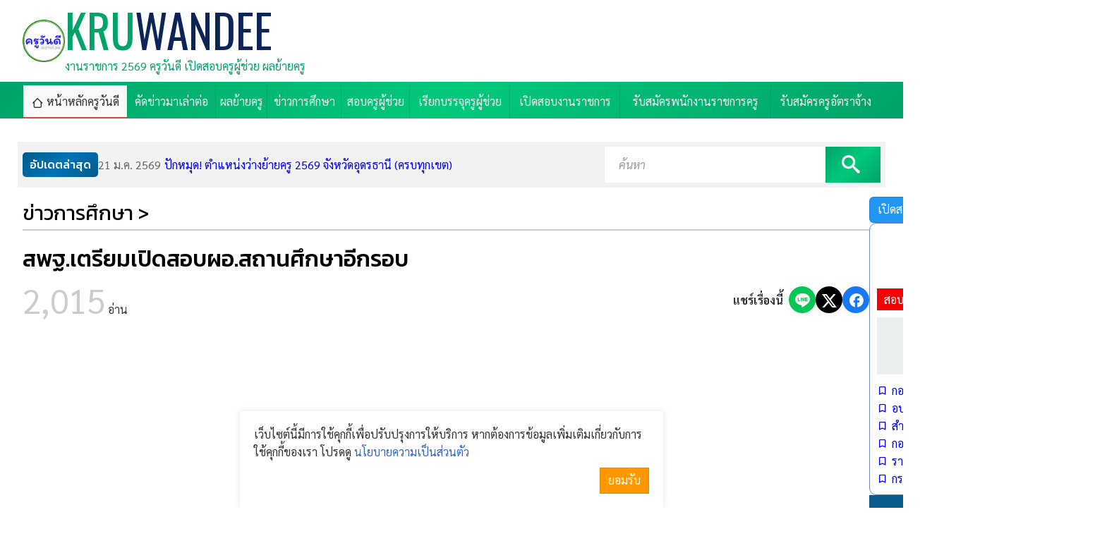

--- FILE ---
content_type: text/html; charset=UTF-8
request_url: https://www.kruwandee.com/news-id12635.html
body_size: 8547
content:
<!DOCTYPE html>
<html lang=th dir=ltr>

<head>
  <title>สพฐ.เตรียมเปิดสอบผอ.สถานศึกษาอีกรอบ</title>
  <meta charset=utf-8>
  <meta name=viewport content="width=device-width, initial-scale=1.0, maximum-scale=1.0, user-scalable=no">
  <link rel="shortcut icon" href="https://www.kruwandee.com/favicon.ico">
  <link rel=icon href="https://www.kruwandee.com/favicon.gif">
  <link rel=stylesheet href=https://www.kruwandee.com/skin/teachapply/css.php>
  <script src="https://www.kruwandee.com/js/js.php"></script>
  <script src="https://www.kruwandee.com/js/lazy-loading.js"></script>
  <script>
    window.FIRST_MODULE = "home";
inintFacebook("163814016998261", "th");
changeLanguage("th");
window.FB_APPID = "163814016998261";
  </script>
  <meta property="fb:pages" content="218503268201212" />
  <meta name=generator content="GCMS AJAX CMS design by http://gcms.in.th">
<link rel=alternate type="application/rss+xml" title="เมนู KRUWANDEE" href="https://www.kruwandee.com/menu.rss">
<link rel=alternate type="application/rss+xml" title="ข่าววันนี้" href="https://www.kruwandee.com/news.rss">
<link rel=alternate type="application/rss+xml" title="Publish" href="https://www.kruwandee.com/publish.rss">
<link rel=alternate type=application/rss+xml title="เว็บบอร์ด" href="https://www.kruwandee.com/forum.rss">
<meta name=google-site-verification content="CIcxd2zjNy44FezZ3VmydXaso9ARPCBCLnNL41MhhO4">
<meta name=description content="สพฐ เตรียมเปิดสอบผอ สถานศึกษาอีกรอบ วันนี้ 24 ก พ ดร กมล รอดคล้าย เลขาธิการคณะกรรมการการศึกษาขั้นพื้นฐาน กพฐ เปิดเผยว่า ตามที่สำนักงานคณะกรรมการการ..">
<meta name=keywords content="">
<link rel=canonical href="https://www.kruwandee.com/news-id12635.html">
<link rel=image_src href="https://www.kruwandee.com/datas/document/1424814516.jpg">
<meta property="og:image" content="https://www.kruwandee.com/datas/document/1424814516.jpg">
<meta property="fb:app_id" content="163814016998261">
<meta property="og:url" content="https://www.kruwandee.com/news-id12635.html">
<meta property="og:title" content="สพฐ.เตรียมเปิดสอบผอ.สถานศึกษาอีกรอบ">
<meta property="og:site_name" content="KRUWANDEE">
<meta property="og:type" content="article">
  <script type='text/javascript' src='https://platform-api.sharethis.com/js/sharethis.js#property=628ff9e8a31f4d0019468f43&product=inline-share-buttons' async='async'></script>
</head>

<body class=responsive>
  <a class=skip_content accesskey=s href=#content title="ข้ามไปยังเนื้อหา"></a>
  <div class="top_header">
    <div class=ad-spot><div class="widget_textlink a"></div></div>
    <header class="gcss-wrapper">
      <div id=logo class="logo-wrapper">
        <span style="background-image:url(skin/img/logo.png)" class="logo"></span>
        <div class="logo-text">
          <h1><a href="https://www.kruwandee.com" class="logo-text-title">KRU<em>WANDEE</em></a></h1>
          <p class=description>งานราชการ 2569 ครูวันดี เปิดสอบครูผู้ช่วย ผลย้ายครู</p>
        </div>
      </div>
      <div class="right">
        <div class="widget_textlink b"></div>
      </div>
    </header>
    <div id=toTop class="menu_wrapper menu_bg menu_bg_color">
      <div class="gcss-wrapper">
        <nav id=topmenu class="topmenu responsive fullwidth">
          <ul><li class="home select"><a href="https://www.kruwandee.com/home.html" title="หน้าหลัก"><span>หน้าหลักครูวันดี</span></a></li><li><a href="https://www.kruwandee.com/index.php?module=news&amp;cat=8" title="คัดข่าวมาเล่าต่อ"><span>คัดข่าวมาเล่าต่อ</span></a></li><li><a href="https://www.kruwandee.com/index.php?module=news&amp;cat=19" title="ประกาศผลย้ายครู"><span>ผลย้ายครู</span></a></li><li><a href="https://www.kruwandee.com/index.php?module=news&amp;cat=2" title="ข่าวการศึกษา"><span>ข่าวการศึกษา</span></a></li><li><a href="https://www.kruwandee.com/index.php?module=news&amp;cat=5" title="สอบครูผู้ช่วย"><span>สอบครูผู้ช่วย</span></a></li><li><a href="https://www.kruwandee.com/index.php?module=news&amp;cat=13" title="เรียกบรรจุครูผู้ช่วย"><span>เรียกบรรจุครูผู้ช่วย</span></a></li><li><a href="https://www.kruwandee.com/news.html?cat=1,21" title="เปิดสอบงานราชการ"><span>เปิดสอบงานราชการ</span></a></li><li><a href="https://www.kruwandee.com/index.php?module=news&amp;cat=14" title="รับสมัครพนักงานราชการครู"><span>รับสมัครพนักงานราชการครู</span></a></li><li><a href="https://www.kruwandee.com/index.php?module=news&amp;cat=9" title="รับสมัครครูอัตราจ้าง"><span>รับสมัครครูอัตราจ้าง</span></a></li></ul>
        </nav>
      </div>
    </div>
  </div>
  <div class="gcss-wrapper wrapper_bg_color" id="scroll-to">
    <div class=ad-spot><div class="widget_textlink c"></div></div>
    <div id=content class="wrapper_top_bg">
      <main class="wrapper_bg margin-top">
  <div class="lastestnews-scroll">
    <div class="lastestnews-wrapper">
      <span class="lastestnews_h mobile">อัปเดตล่าสุด</span>
      <div id=qkntdgtxfg class=lastestnews><p><a class=item href="https://www.kruwandee.com/news-id57203.html"><span>21 ม.ค. 2569</span>ปักหมุด! ตำแหน่งว่างย้ายครู 2569 จังหวัดอุดรธานี (ครบทุกเขต)</a>
<a class=item href="https://www.kruwandee.com/news-id57204.html"><span>20 ม.ค. 2569</span>ปักหมุด! ตำแหน่งว่างย้ายครู 2569 จังหวัดอุตรดิตถ์ (ครบทุกเขต)</a>
<a class=item href="https://www.kruwandee.com/news-id57205.html"><span>20 ม.ค. 2569</span>ปักหมุด! ตำแหน่งว่างย้ายครู 2569 จังหวัดอุทัยธานี (ครบทุกเขต)</a>
<a class=item href="https://www.kruwandee.com/news-id57322.html"><span>20 ม.ค. 2569</span>สพม.ปทุมธานี เรียกบรรจุครูผู้ช่วย 18 อัตรา (รอบที่ 3) รายงานตัว 2 ก.พ.69 (แต่งกายชุดกากีคอพับ)</a>
<a class=item href="https://www.kruwandee.com/news-id57321.html"><span>20 ม.ค. 2569</span>ราชกิจจานุเบกษา เผยแพร่ประกาศคุรุสภา &quot;กำหนดแบบใบอนุญาตประกอบวิชาชีพ&quot; (ฉบับที่ 2) เน้นรูปแบบอิเล็กทรอนิกส์ มีผลบังคับใช้แล้ว</a>
<a class=item href="https://www.kruwandee.com/news-id57318.html"><span>20 ม.ค. 2569</span>วิทยาลัยเกษตรและเทคโนโลยีพัทลุง รับสมัครพนักงานราชการ (ครู) สาขาพืชศาสตร์ เงินเดือนสูง 21,780 บาท สมัคร 2-20 ก.พ.69</a>
<a class=item href="https://www.kruwandee.com/news-id57320.html"><span>20 ม.ค. 2569</span>วิทยาลัยประมงติณสูลานนท์ เปิดสอบพนักงานราชการครู เงินเดือน 21,780 บาท สมัคร 2-13 ก.พ.69</a>
<a class=item href="https://www.kruwandee.com/news-id57319.html"><span>20 ม.ค. 2569</span>แชร์ประสบการณ์จริง! &quot;ครูผ่อนบ้าน&quot; ต้องทำยังไง? เมื่อเจอ SMS แจ้งดอกเบี้ยขาขึ้น (เปิดคัมภีร์ Retention vs Refinance)</a>
<a class=item href="https://www.kruwandee.com/news-id57317.html"><span>19 ม.ค. 2569</span>ธ.ก.ส. รับสมัครผู้ช่วยพนักงานลูกค้าสัมพันธ์ (Call Center) 6 อัตรา (สำรอง 30 อัตรา) วุฒิ ป.ตรี หลายสาขา สมัคร 14-21 ม.ค.69</a>
<a class=item href="https://www.kruwandee.com/news-id57316.html"><span>19 ม.ค. 2569</span>ก.ค.ศ. มีคำสั่งแต่งตั้งอนุกรรมการ ใน อ.ก.ค.ศ. เขตพื้นที่การศึกษา (ประถม/มัธยม) แทนตำแหน่งที่ว่าง รวม 13 ราย (คำสั่งที่ 1-2/2569)</a></p></div><script>new GFI("qkntdgtxfg").play();</script>
    </div>
    <div class="search"><form id=widget-search-form class="search-form border-box" method=get action="https://www.kruwandee.com/index.php">
  <label for="widget-search-input"><input type=text name=q id=widget-search-input value="" placeholder="ค้นหา" title="กรอกข้อความค้นหา"></label>
  <label class="widget-search-submit"><button type=submit class=icon-search title="ค้นหา"></button></label>
  <input type=hidden name=module id=widget-search-module value=search>
</form>
<script>
  inintSearch('widget-search-form', 'widget-search-input', 'widget-search-module');
</script></div>
  </div>
  <div class="rightsidebar margin-top">
    <section class="content" id="document-view">
      <header>
        <h2 class="category3">ข่าวการศึกษา &gt;</h2>
        <h1 class="h1">สพฐ.เตรียมเปิดสอบผอ.สถานศึกษาอีกรอบ</h1>
        <div class="flex justify-between gap-10">
          <div><span class="view-visited">2,015</span> อ่าน</div>
          <div class="share-buttons">
            <span class="share-label">แชร์เรื่องนี้</span>
            <!-- Share to LINE -->
            <a class=icon-line href="https://social-plugins.line.me/lineit/share?url=https%3A%2F%2Fwww.kruwandee.com%2Fnews-id12635.html" target="_blank" rel="noopener" title="แชร์ไปยัง LINE"></a>
            <!-- Share to Twitter -->
            <a class=icon-twitter href="https://twitter.com/intent/tweet?url=https%3A%2F%2Fwww.kruwandee.com%2Fnews-id12635.html&text=สพฐ.เตรียมเปิดสอบผอ.สถานศึกษาอีกรอบ" target="_blank" rel="noopener" title="แชร์ไปยัง Twitter"></a>
            <!-- Share to Facebook -->
            <a class=icon-facebook href="https://www.facebook.com/sharer/sharer.php?u=https%3A%2F%2Fwww.kruwandee.com%2Fnews-id12635.html" target="_blank" rel="noopener" title="แชร์ไปยัง Facebook"></a>
          </div>
        </div>
      </header>
      <div class=ad-spot><script async src="https://pagead2.googlesyndication.com/pagead/js/adsbygoogle.js?client=ca-pub-7547745336580895"
     crossorigin="anonymous"></script>
<!-- R1 -->
<ins class="adsbygoogle"
     style="display:block"
     data-ad-client="ca-pub-7547745336580895"
     data-ad-slot="3597804895"
     data-ad-format="auto"
     data-full-width-responsive="true"></ins>
<script>
     (adsbygoogle = window.adsbygoogle || []).push({});
</script></div>
      <figure class=center><img src="https://www.kruwandee.com/datas/document/1424814516.jpg" alt="สพฐ.เตรียมเปิดสอบผอ.สถานศึกษาอีกรอบ"></figure>
      <div class="flex justify-between align-center gap-8 wrap">
        <div class="document-meta">
          <time class="create">25 ก.พ. 2558</time>
          <a class="icon-print print-12635-0-0-news" title="พิมพ์หน้านี้">พิมพ์</a>
          <a class="icon-link" data-copy="https://www.kruwandee.com/news-id12635.html">คัดลอกลิงก์</a>
        </div>
        <div>
          <span class="view_icon">
            <a class="font_size small">ก<sup>-</sup></a>
            <a class="font_size large">ก<sup>+</sup></a>
          </span>
        </div>
      </div>
      <div class="sharethis-inline-share-buttons"></div>
      <div class=ad-spot><script async src="https://pagead2.googlesyndication.com/pagead/js/adsbygoogle.js?client=ca-pub-7547745336580895"
     crossorigin="anonymous"></script>
<!-- R2 -->
<ins class="adsbygoogle"
     style="display:block"
     data-ad-client="ca-pub-7547745336580895"
     data-ad-slot="8658559881"
     data-ad-format="auto"
     data-full-width-responsive="true"></ins>
<script>
     (adsbygoogle = window.adsbygoogle || []).push({});
</script></div>
      <div id="document_view" class="clipped-content">
        <div>
	สพฐ.เตรียมเปิดสอบผอ.สถานศึกษาอีกรอบ</div>
<div>
	&nbsp;</div>
<div>
	วันนี้ (24 ก.พ.) ดร.กมล รอดคล้าย เลขาธิการคณะกรรมการการศึกษาขั้นพื้นฐาน (กพฐ.) เปิดเผยว่า ตามที่สำนักงานคณะกรรมการการศึกษาขั้นพื้นฐาน (สพฐ.) ได้สอบคัดเลือกบุคคลเพื่อบรรจุและแต่งตั้งให้ดำรงตำแหน่งผู้อำนวยการ(ผอ.)สถานศึกษาและรองผอ.สถานศึกษา โดยจัดสอบ ภาค ก.และ ภาค ข.ไปเมื่อวันที่ 14-15 ก.พ.ที่ผ่านมา โดยใช้ข้อสอบจากส่วนกลาง ผลปรากฎว่า มีผู้สอบผ่านไม่ครบตามจำนวนที่เปิดรับ ซึ่งตำแหน่งรองผอ.สถานศึกษา เปิดรับ 1,353 ตำแหน่ง มีผู้มีสิทธิ์เข้ารับการคัดเลือก 6,129 ราย ผ่านการสอบภาค ก. จำนวน 1,518 ราย ส่วนตำแหน่งผอ.สถานศึกษา เปิดรับ 2,904 ตำแหน่ง มีผู้มีสิทธิ์เข้ารับการคัดเลือก 15,834 ราย สอบภาค ก.ผ่านเพียง 2,299 ราย ยังขาดอีก 605 ตำแหน่ง รวม มีผู้สอบผ่านภาค ก. 3,817 ราย คิดเป็นร้อยละ 17.38 จากจำนวนผู้มีสิทธิ์เข้ารับการคัดเลือก 21,963 ราย</div>
<div>
	&nbsp;</div>
<div>
	&ldquo; สพฐ.ตั้งเป้าหมายไว้ว่า จะมีผู้ผ่านการคัดเลือก ร้อยละ 20 แต่ได้แค่ร้อยละ 17.38 ก็ถือว่าน่าพอใจ ส่วนที่เหลือก็จะมีการเปิดสอบใหม่ อาจจะเป็นช่วงเดือนกรกฎาคมถึงกันยายน 2558&rdquo; เลขาธิการ กพฐ. กล่าวและว่า สำหรับการสอบคัดเลือกบุคคลเพื่อบรรจุและแต่งตั้งให้ดำรงตำแหน่งครูผู้ช่วยกรณีมีความจำเป็นหรือมีเหตุพิเศษ ว 16และ ว 17 ใน 225 เขตพื้นที่การศึกษา และสำนักบริหารงานการศึกษาพิเศษ แยกเป็นกลุ่มวิชา จำนวน 66 กลุ่ม ซึ่งได้เปิดรับสมัครมาตั้งแต่วันที่ 16 -22กุมภาพันธ์ที่ผ่านมานั้น มีผู้สมัครทั้งสิ้น 26,684 ราย และจะมีการจะจัดสอบภาค ก.และ ข.ในวันที่ 28 กุมภาพันธ์-1 มีนาคมนี้</div>
<div>
	&nbsp;</div>
<div>
	เลขาธิการ กพฐ.กล่าวต่อไปว่า การสอบครูผู้ช่วยครั้งนี้เป็นกรณีพิเศษ ไม่ได้เปิดสอบทั่วไปแต่เปิดให้ลูกจ้างประจำของแต่ละเขตพื้นที่ฯมาสอบบรรจุ โดยทางคณะกรรมการข้าราชการครูและบุคลากรทางการศึกษา (ก.ค.ศ.) ได้มีมติให้เขตพื้นที่ฯเป็นผู้จัดสอบและออกข้อสอบเอง ตั้งแต่ข้อสอบภาค ก. ภาค ข.และภาค ค.หรือการสอบสัมภาษณ์ แต่ สพฐ. จะลงไปกำกับดูแลอย่างเข้มงวด โดยส่งคนลงไปกำกับดูแลในทุกเขตพื้นที่ฯ และมีมาตรการป้องกันการทุจริตต่างๆ เช่น มีการให้ตำรวจชาย-หญิง ตรวจร่างกายผู้เข้าสอบก่อนเข้าห้องสอบ หรือให้พิมพ์ลายนิ้วมือ เพื่อตรวจสอบว่ามีการปลอมตัวเข้าสอบแทนหรือไม่ เป็นต้น.</div>
<div>
	&nbsp;</div>
<div>
	ที่มาของข่าว : <a href="http://www.dailynews.co.th/Content/education/303331/%E0%B8%AA%E0%B8%9E%E0%B8%90.%E0%B9%80%E0%B8%95%E0%B8%A3%E0%B8%B5%E0%B8%A2%E0%B8%A1%E0%B9%80%E0%B8%9B%E0%B8%B4%E0%B8%94%E0%B8%AA%E0%B8%AD%E0%B8%9A%E0%B8%9C%E0%B8%AD.%E0%B8%AA%E0%B8%96%E0%B8%B2%E0%B8%99%E0%B8%A8%E0%B8%B6%E0%B8%81%E0%B8%A9%E0%B8%B2%E0%B8%AD%E0%B8%B5%E0%B8%81%E0%B8%A3%E0%B8%AD%E0%B8%9A" target="_blank">หนังสือพิมพ์เดลินิวส์ วันที่ 24 กุมภาพันธ์ 2558</a><br />
	&nbsp;</div>

      </div>
      <div class="center">
        <label class="button large blue rounded" for="view_expanded">
          <input type="checkbox" id="view_expanded">
          <span class=down>ดูเพิ่มเติม<i class="icon-down"></i></span>
          <span class=up>แสดงน้อยลง<i class="icon-up"></i></span>
        </label>
      </div>
      <div class="ad-spot"><script async src="https://pagead2.googlesyndication.com/pagead/js/adsbygoogle.js?client=ca-pub-7547745336580895"
     crossorigin="anonymous"></script>
<!-- R3 -->
<ins class="adsbygoogle"
     style="display:block"
     data-ad-client="ca-pub-7547745336580895"
     data-ad-slot="7345478212"
     data-ad-format="auto"
     data-full-width-responsive="true"></ins>
<script>
     (adsbygoogle = window.adsbygoogle || []).push({});
</script>
<iframe src="https://www.facebook.com/plugins/page.php?href=https%3A%2F%2Fwww.facebook.com%2Fkruwandeedotcom&tabs=timeline&width=300&height=290&small_header=false&adapt_container_width=true&hide_cover=false&show_facepile=true&appId" width="300" height="290" style="border:none;overflow:hidden" scrolling="no" frameborder="0" allowfullscreen="true" allow="autoplay; clipboard-write; encrypted-media; picture-in-picture; web-share"></iframe></div>
      <div class="share-buttons">
        <span class="share-label">แชร์เรื่องนี้</span>
        <!-- Share to LINE -->
        <a class=icon-line href="https://social-plugins.line.me/lineit/share?url=https%3A%2F%2Fwww.kruwandee.com%2Fnews-id12635.html" target="_blank" rel="noopener" title="แชร์ไปยัง LINE"></a>
        <!-- Share to Twitter -->
        <a class=icon-twitter href="https://twitter.com/intent/tweet?url=https%3A%2F%2Fwww.kruwandee.com%2Fnews-id12635.html&text=สพฐ.เตรียมเปิดสอบผอ.สถานศึกษาอีกรอบ" target="_blank" rel="noopener" title="แชร์ไปยัง Twitter"></a>
        <!-- Share to Facebook -->
        <a class=icon-facebook href="https://www.facebook.com/sharer/sharer.php?u=https%3A%2F%2Fwww.kruwandee.com%2Fnews-id12635.html" target="_blank" rel="noopener" title="แชร์ไปยัง Facebook"></a>
      </div>
      <div>หมวดหมู่ : <a class="category2" href="https://www.kruwandee.com/news.html?cat=2">ข่าวการศึกษา</a></div>
      <div class="icon-tags"></div>
      <div class="ad-spot"><div class="widget_textlink r4"></div></div>
    </section>

    <aside class=sidebar>
      <div class="flex justify-between align-center gap-8">
        <a class="button rounded blue" href="https://www.kruwandee.com/news.html?cat=21">เปิดสอบงานราชการทั่วไป</a>
        <a class="button rounded red" href="https://www.kruwandee.com/news.html?cat=9">สอบครูอัตราจ้าง</a>
      </div>
      <div class=ad-spot><div class="widget_textlink r5"></div></div>
      <div class="widget documenttab">
        <header class="center">
          <h3>- งานราชการ -</h3>
          <span>ที่กำลังเปิดรับสมัคร</span>
        </header>
        <nav class=tabs id=documenttab>
          <ul>
            <li><a id="tab_สอบรับราชการ">สอบรับราชการ</a></li>
            <li><a id="tab_สอบพนักงานราชการครู">พนักงานราชการครู</a></li>
          </ul>
        </nav>
        <div id='pxxgsmmgjugfmrvvedyu' class='widget_news_3_1_10_1_1'><script>inintBoardTab('documenttab', 'pxxgsmmgjugfmrvvedyu', 'documenttab', 0);</script></div>
      </div>
      <div class=ad-spot><div class="widget_textlink r6"></div></div>
      <div class="widget popular">
        <header>
          <h3><span>5 อันดับ</span><span>ยอดนิยม<i>ในรอบสัปดาห์</i></span></h3>
        </header>
        <div class="document-list documentlist col1"><ul class=thumbview><li class="item">
  <a class=figure href="https://www.kruwandee.com/news-id57295.html" title="คุรุสภาเปิดลงทะเบียน &quot;วันครูออนไลน์ 2569&quot; อบรมฟรี 7 หลักสูตร รับเกียรติบัตรจากคุรุสภา" data-bg="https://www.kruwandee.com/datas/document/picture-3-57295.png">
    <span class="visited">เปิดอ่าน 20,604</span>
    <span class=number>1</span>
  </a>
  <div>
    <h6><a href="https://www.kruwandee.com/news-id57295.html" title="คุรุสภาเปิดลงทะเบียน &quot;วันครูออนไลน์ 2569&quot; อบรมฟรี 7 หลักสูตร รับเกียรติบัตรจากคุรุสภา">คุรุสภาเปิดลงทะเบียน &quot;วันครูออนไลน์ 2569&quot; อบรมฟรี 7 หลักสูตร รับเกียรติบัตรจากคุรุสภา</a></h6>
    <p class="icon">
      <span class="small icon-clock">14 ม.ค. 2569</span>
    </p>
  </div>
</li>
<li class="item">
  <a class=figure href="https://www.kruwandee.com/news-id57300.html" title="คู่มือลงทะเบียนอบรมวันครูออนไลน์ 2569 ง่ายๆ ใน 4 ขั้นตอน ผ่านแอป ThaID (Khuru Platform)" data-bg="https://www.kruwandee.com/datas/document/picture-3-57300.png">
    <span class="visited">เปิดอ่าน 3,319</span>
    <span class=number>2</span>
  </a>
  <div>
    <h6><a href="https://www.kruwandee.com/news-id57300.html" title="คู่มือลงทะเบียนอบรมวันครูออนไลน์ 2569 ง่ายๆ ใน 4 ขั้นตอน ผ่านแอป ThaID (Khuru Platform)">คู่มือลงทะเบียนอบรมวันครูออนไลน์ 2569 ง่ายๆ ใน 4 ขั้นตอน ผ่านแอป ThaID (Khuru Platform)</a></h6>
    <p class="icon">
      <span class="small icon-clock">16 ม.ค. 2569</span>
    </p>
  </div>
</li>
<li class="item">
  <a class=figure href="https://www.kruwandee.com/news-id57299.html" title="อบรมออนไลน์วันครู 2569 หลักสูตร &quot;ระบบนิเวศการเรียนรู้ (Learning Ecosystem)&quot; รับเกียรติบัตรจากคุรุสภา" data-bg="https://www.kruwandee.com/datas/document/picture-3-57299.png">
    <span class="visited">เปิดอ่าน 1,791</span>
    <span class=number>3</span>
  </a>
  <div>
    <h6><a href="https://www.kruwandee.com/news-id57299.html" title="อบรมออนไลน์วันครู 2569 หลักสูตร &quot;ระบบนิเวศการเรียนรู้ (Learning Ecosystem)&quot; รับเกียรติบัตรจากคุรุสภา">อบรมออนไลน์วันครู 2569 หลักสูตร &quot;ระบบนิเวศการเรียนรู้ (Learning Ecosystem)&quot; รับเกียรติบัตรจากคุรุสภา</a></h6>
    <p class="icon">
      <span class="small icon-clock">16 ม.ค. 2569</span>
    </p>
  </div>
</li>
<li class="item">
  <a class=figure href="https://www.kruwandee.com/news-id57303.html" title="อบรมออนไลน์วันครู 2569 หลักสูตร &quot;ลดความเหลื่อมล้ำทางการศึกษา ยุค AI&quot; โดยทีมผู้เชี่ยวชาญ กสศ. อบรมฟรี รับเกียรติบัตรคุรุสภา" data-bg="https://www.kruwandee.com/datas/document/picture-3-57303.png">
    <span class="visited">เปิดอ่าน 1,739</span>
    <span class=number>4</span>
  </a>
  <div>
    <h6><a href="https://www.kruwandee.com/news-id57303.html" title="อบรมออนไลน์วันครู 2569 หลักสูตร &quot;ลดความเหลื่อมล้ำทางการศึกษา ยุค AI&quot; โดยทีมผู้เชี่ยวชาญ กสศ. อบรมฟรี รับเกียรติบัตรคุรุสภา">อบรมออนไลน์วันครู 2569 หลักสูตร &quot;ลดความเหลื่อมล้ำทางการศึกษา ยุค AI&quot; โดยทีมผู้เชี่ยวชาญ กสศ. อบรมฟรี รับเกียรติบัตรคุรุสภา</a></h6>
    <p class="icon">
      <span class="small icon-clock">16 ม.ค. 2569</span>
    </p>
  </div>
</li>
<li class="item">
  <a class=figure href="https://www.kruwandee.com/news-id57302.html" title="อบรมออนไลน์วันครู 2569 หลักสูตร &quot;TPACK&quot; พลิกโฉมการสอนด้วยเทคโนโลยี โดย รศ.ดร.ชาตรี ฝ่ายคำตา รับเกียรติบัตรฟรี" data-bg="https://www.kruwandee.com/datas/document/picture-3-57302.png">
    <span class="visited">เปิดอ่าน 1,536</span>
    <span class=number>5</span>
  </a>
  <div>
    <h6><a href="https://www.kruwandee.com/news-id57302.html" title="อบรมออนไลน์วันครู 2569 หลักสูตร &quot;TPACK&quot; พลิกโฉมการสอนด้วยเทคโนโลยี โดย รศ.ดร.ชาตรี ฝ่ายคำตา รับเกียรติบัตรฟรี">อบรมออนไลน์วันครู 2569 หลักสูตร &quot;TPACK&quot; พลิกโฉมการสอนด้วยเทคโนโลยี โดย รศ.ดร.ชาตรี ฝ่ายคำตา รับเกียรติบัตรฟรี</a></h6>
    <p class="icon">
      <span class="small icon-clock">16 ม.ค. 2569</span>
    </p>
  </div>
</li></ul></div>
      </div>
      <div class=ad-spot><div class="widget_textlink r7"><a title=""><img class="nozoom" alt="" src="https://www.kruwandee.com/datas/image/62.png"></a><style>
.exam-links img {
  width: 40px;       /* ปรับขนาดภาพ */
  height: auto;      /* รักษาสัดส่วน */
  vertical-align: middle; /* จัดภาพให้อยู่กลางบรรทัด */
  margin-right: 8px; /* เว้นระยะห่างระหว่างรูปกับข้อความ */
}
.exam-links a {
  font-weight: bold;
  text-decoration: none;
  color: #0056d6;
}
.exam-links p {
  margin: 8px 0;
}
</style>

<div class="exam-links">
  <p>
    <img src="https://kruwandee.com/datas/image/1753607070.png" alt="IELTS">
    <a href="https://exam.chulatutor.com/ielts/" title="ข้อสอบ IELTS">ข้อสอบ IELTS</a>
  </p>
  <p>
    <img src="https://kruwandee.com/datas/image/1753607076.png" alt="TOEIC">
    <a href="https://exam.chulatutor.com/toeic/" title="ข้อสอบ TOEIC">ข้อสอบ TOEIC</a>
  </p>
  <p>
    <img src="https://kruwandee.com/datas/image/1753607087.png" alt="งานราชการ">
    <a href="https://www.jobthaidd.com/" title="งานราชการ">งานราชการ</a>
  </p>
  <hr>
  <p>
    <img src="https://kruwandee.com/datas/image/1753607094.png" alt="Texlink">
    สนใจโฆษณา Texlink 
    <a href="https://www.kruwandee.com/contact.html" rel="nofollow">สนใจคลิกที่นี่</a>
  </p>
</div></div></div>
    </aside>
  </div>
</main>
<script>inintDocumentView('document-view', 'document');</script>
    </div>
    <div class=ad-spot><div class="widget_textlink h"></div></div>
    <!-- Tags -->
    <section class="tags">
      <div id=hzmgjzphqf class=widget-tags>
<a href="https://www.kruwandee.com/tag-%E0%B8%AA%E0%B8%AD%E0%B8%9A%E0%B8%84%E0%B8%A3%E0%B8%B9%E0%B8%9C%E0%B8%B9%E0%B9%89%E0%B8%8A%E0%B9%88%E0%B8%A7%E0%B8%A2.html" class=class9 id=tags-38>สอบครูผู้ช่วย</a>
<a href="https://www.kruwandee.com/tag-%E0%B8%AA%E0%B8%AD%E0%B8%9A%E0%B8%9E%E0%B8%99%E0%B8%B1%E0%B8%81%E0%B8%87%E0%B8%B2%E0%B8%99%E0%B8%A3%E0%B8%B2%E0%B8%8A%E0%B8%81%E0%B8%B2%E0%B8%A3.html" class=class8 id=tags-40>สอบพนักงานราชการ</a>
<a href="https://www.kruwandee.com/tag-%E0%B8%AA%E0%B8%AD%E0%B8%9A%E0%B8%84%E0%B8%A3%E0%B8%B9%E0%B8%AD%E0%B8%B1%E0%B8%95%E0%B8%A3%E0%B8%B2%E0%B8%88%E0%B9%89%E0%B8%B2%E0%B8%87.html" class=class6 id=tags-39>สอบครูอัตราจ้าง</a>
<a href="https://www.kruwandee.com/tag-%E0%B8%87%E0%B8%B2%E0%B8%99%E0%B9%80%E0%B8%AD%E0%B8%81%E0%B8%8A%E0%B8%99.html" class=class1 id=tags-53>งานเอกชน</a>
<a href="https://www.kruwandee.com/tag-%E0%B8%A5%E0%B8%B9%E0%B8%81%E0%B8%88%E0%B9%89%E0%B8%B2%E0%B8%87%E0%B8%8A%E0%B8%B1%E0%B9%88%E0%B8%A7%E0%B8%84%E0%B8%A3%E0%B8%B2%E0%B8%A7.html" class=class1 id=tags-52>ลูกจ้างชั่วคราว</a>
<a href="https://www.kruwandee.com/tag-%E0%B8%AA%E0%B8%AD%E0%B8%9A%E0%B8%9E%E0%B8%99%E0%B8%B1%E0%B8%81%E0%B8%87%E0%B8%B2%E0%B8%99%E0%B8%A3%E0%B8%B2%E0%B8%8A%E0%B8%81%E0%B8%B2%E0%B8%A3%E0%B8%84%E0%B8%A3%E0%B8%B9.html" class=class1 id=tags-51>สอบพนักงานราชการครู</a>
<a href="https://www.kruwandee.com/tag-%E0%B8%9E%E0%B8%99%E0%B8%B1%E0%B8%81%E0%B8%87%E0%B8%B2%E0%B8%99%E0%B8%88%E0%B9%89%E0%B8%B2%E0%B8%87.html" class=class1 id=tags-50>พนักงานจ้าง</a>
<a href="https://www.kruwandee.com/tag-%E0%B8%AA%E0%B8%AD%E0%B8%9A%E0%B8%A3%E0%B8%B1%E0%B8%9A%E0%B8%A3%E0%B8%B2%E0%B8%8A%E0%B8%81%E0%B8%B2%E0%B8%A3.html" class=class1 id=tags-46>สอบรับราชการ</a>
<a href="https://www.kruwandee.com/tag-%E0%B8%87%E0%B8%B2%E0%B8%99%E0%B8%A3%E0%B8%B1%E0%B8%90%E0%B8%A7%E0%B8%B4%E0%B8%AA%E0%B8%B2%E0%B8%AB%E0%B8%81%E0%B8%B4%E0%B8%88.html" class=class1 id=tags-49>งานรัฐวิสาหกิจ</a>
<a href="https://www.kruwandee.com/tag-%E0%B8%87%E0%B8%B2%E0%B8%99%E0%B8%98%E0%B8%99%E0%B8%B2%E0%B8%84%E0%B8%B2%E0%B8%A3.html" class=class0 id=tags-48>งานธนาคาร</a>
</div>
    </section>
  </div>
  <footer class="footer footer_bg_color">
    <div class="gcss-wrapper">
      <div class="table fullwidth">
        <div class="td logo-wrapper">
          <span style="background-image:url(skin/img/logo.png)" class="logo"></span>
          <div class="logo-text">
            <a href="https://www.kruwandee.com" class="logo-text-title">KRU<em>WANDEE</em></a>
            <p class=description>งานราชการ 2569 ครูวันดี เปิดสอบครูผู้ช่วย ผลย้ายครู</p>
Copyright © 2011-<span id="currentYear"></span> <a href="https://www.kruwandee.com">Kruwandee.com</a> All rights reserved.
<script>
    document.getElementById("currentYear").textContent = new Date().getFullYear();
</script>
            <nav class="bottommenu">
              <ul>
                <li><a href="https://www.kruwandee.com/contact.html">ติดต่อฝากข่าวประชาสัมพันธ์</a></li>
                <li><a href="https://www.kruwandee.com/privacypolicy.html">ข้อตกลงใช้งาน</a></li>
                <li><a href="https://www.kruwandee.com/feedback.html">แจ้งปัญหาการใช้งาน</a></li>
<!-- ////////////// เปิด BEGIN WEB STAT CODE-->
      <div id="truehits_div"></div>
<script type="text/javascript">
  (function() {
    var ga1 = document.createElement('script'); ga1.type = 'text/javascript';
    ga1.async = true;
    ga1.src = "//lvs.truehits.in.th/dataa/t0030755.js";
    var s = document.getElementsByTagName('script')[0]; s.parentNode.insertBefore(ga1, s);
  })();
</script>
<!-- ////////////// ปิด END WEBSTAT CODE --> 
              </ul>
            </nav>
          </div>
        </div>
        <nav class="td right bottommenu">
          <ul><li><a href="https://www.kruwandee.com/contact.html" title="CONTACT"><span>CONTACT</span></a></li><li><a href="https://kruwandee.com/sitemapweb.html" title="SITEMAP"><span>SITEMAP</span></a></li><li><a href="https://www.kruwandee.com/faq.html" title="FAQ"><span>FAQ</span></a></li></ul>
        </nav>
      </div>
    </div>
  </footer>
  <a href=#scroll-to class="scroller circle">^</a>
  <link rel="preconnect" href="https://fonts.googleapis.com">
  <link rel="preconnect" href="https://fonts.gstatic.com" crossorigin>
  <link href="https://fonts.googleapis.com/css2?family=Kanit:ital,wght@0,100;0,200;0,300;0,400;0,500;0,600;0,700;0,800;0,900;1,100;1,200;1,300;1,400;1,500;1,600;1,700;1,800;1,900&family=Oswald:wght@200..700&family=Sarabun:ital,wght@0,100;0,200;0,300;0,400;0,500;0,600;0,700;0,800;1,100;1,200;1,300;1,400;1,500;1,600;1,700;1,800&display=swap" rel="stylesheet">





<!-- ////////////// เปิด พร็อพเพอร์ตี้ Google Analytics 4 (GA4) -->
<!-- Google tag (gtag.js) -->
<script async src="https://www.googletagmanager.com/gtag/js?id=G-10FX1WZN7E"></script>
<script>
  window.dataLayer = window.dataLayer || [];
  function gtag(){dataLayer.push(arguments);}
  gtag('js', new Date());

  gtag('config', 'G-10FX1WZN7E');
</script>
<!-- ////////////// ปิด พร็อพเพอร์ตี้ Google Analytics 4 (GA4)  -->





<script>
document.addEventListener("DOMContentLoaded", function () {
    var isMobile = /Android|iPhone|iPad|iPod|Opera Mini|IEMobile|WPDesktop/i.test(navigator.userAgent);
    if (isMobile && typeof CKEDITOR !== "undefined") {
        console.log("📱 CKEditor Universal Mobile Patch Loaded");

        // 🔹 ปิดปลั๊กอินที่มักทำให้มือถือค้าง
        CKEDITOR.config.removePlugins = 'resize,elementspath,scayt,wsc,image2';
        CKEDITOR.config.allowedContent = true;
        CKEDITOR.config.mobile = true;
        CKEDITOR.config.height = '300px';

        CKEDITOR.on('instanceReady', function (evt) {
            var editor = evt.editor;

            // ✅ ป้องกัน scroll / overflow ปิดการสัมผัส
            editor.container.$.style.overflow = 'auto';
            editor.container.$.style.maxHeight = '90vh';
            editor.container.$.style.pointerEvents = 'auto';
            editor.container.$.style.zIndex = '9999';
            editor.container.$.style.background = '#fff';

            // ✅ บังคับให้ปุ่ม Toolbar รองรับ touch ทุกเบราว์เซอร์
            var toolbarButtons = editor.container.$.querySelectorAll('.cke_button');
            toolbarButtons.forEach(function (btn) {
                btn.style.minWidth = '42px';
                btn.style.minHeight = '42px';
                btn.style.cursor = 'pointer';

                // แปลง touch → click
                btn.addEventListener('touchend', function (e) {
                    e.preventDefault();
                    e.target.click();
                }, false);
            });

            // ✅ ปุ่ม "ดูรหัส HTML" (แก้โดยตรง)
            var htmlBtn = document.querySelector('.cke_button__source');
            if (htmlBtn) {
                htmlBtn.addEventListener('touchend', function (e) {
                    e.preventDefault();
                    e.target.click();
                }, false);
            }

            // ✅ Fullscreen Mode บนมือถือ
            editor.container.$.style.position = 'fixed';
            editor.container.$.style.top = '0';
            editor.container.$.style.left = '0';
            editor.container.$.style.right = '0';
            editor.container.$.style.height = '90vh';

            // ✅ เพิ่มปุ่มปิดโหมด Fullscreen
            var closeBtn = document.createElement("button");
            closeBtn.innerText = "ปิดโหมดแก้ไข";
            Object.assign(closeBtn.style, {
                position: "fixed",
                top: "5px",
                right: "10px",
                zIndex: "10000",
                padding: "8px 12px",
                background: "#ff4444",
                color: "#fff",
                border: "none",
                borderRadius: "4px",
                fontSize: "14px",
                cursor: "pointer"
            });
            closeBtn.onclick = function () {
                editor.container.$.style.position = "";
                editor.container.$.style.height = "";
                this.remove();
            };
            document.body.appendChild(closeBtn);
        });
    }
});
</script>

</body>

</html>

--- FILE ---
content_type: text/html; charset=UTF-8
request_url: https://www.kruwandee.com/widgets/documenttab/getnews.php?timestamp=1768963860018
body_size: 889
content:
<a href="https://www.kruwandee.com/tag-%E0%B8%AA%E0%B8%AD%E0%B8%9A%E0%B8%A3%E0%B8%B1%E0%B8%9A%E0%B8%A3%E0%B8%B2%E0%B8%8A%E0%B8%81%E0%B8%B2%E0%B8%A3.html" class=jobs_total><span>977</span> อัตรา</a><ul class="row iconview"><li>
  <a class="icon-bookmark" href="https://www.kruwandee.com/news-id57126.html" title="กองทัพอากาศ รับสมัครสอบนักเรียนจ่าอากาศ ปี 2569 จำนวน 373 อัตรา (วุฒิ ม.6/ปวช./กศน.) สมัคร 1 ธ.ค. 68 - 31 ม.ค. 69">กองทัพอากาศ รับสมัครสอบนักเรียนจ่าอากาศ ปี 2569 จำนวน 373 อัตรา (วุฒิ ม.6/ปวช./กศน.) สมัคร 1 ธ.ค. 68 - 31 ม.ค. 69</a>
  <span>373 อัตรา</span>
</li><li>
  <a class="icon-bookmark" href="https://www.kruwandee.com/news-id57229.html" title="อบจ.ลำปาง รับสมัครบรรจุเข้ารับราชการ 42 อัตรา (ไม่ต้องสอบแข่งขัน) สมัคร 15-29 ม.ค. 69">อบจ.ลำปาง รับสมัครบรรจุเข้ารับราชการ 42 อัตรา (ไม่ต้องสอบแข่งขัน) สมัคร 15-29 ม.ค. 69</a>
  <span>42 อัตรา</span>
</li><li>
  <a class="icon-bookmark" href="https://www.kruwandee.com/news-id57240.html" title="สำนักงานปลัดกระทรวงการคลัง รับสมัครสอบแข่งขันเข้ารับราชการ 7 อัตรา (วุฒิ ปวส./ป.ตรี ทุกสาขา) สมัคร 5 – 26 ม.ค. 69">สำนักงานปลัดกระทรวงการคลัง รับสมัครสอบแข่งขันเข้ารับราชการ 7 อัตรา (วุฒิ ปวส./ป.ตรี ทุกสาขา) สมัคร 5 – 26 ม.ค. 69</a>
  <span>7 อัตรา</span>
</li><li>
  <a class="icon-bookmark" href="https://www.kruwandee.com/news-id56808.html" title="กองบัญชาการกองทัพไทย รับสมัครทหารกองเกินเข้ารับราชการกองประจำการ จำนวน 500 อัตรา สมัครออนไลน์ถึง 25 ม.ค. 2569">กองบัญชาการกองทัพไทย รับสมัครทหารกองเกินเข้ารับราชการกองประจำการ จำนวน 500 อัตรา สมัครออนไลน์ถึง 25 ม.ค. 2569</a>
  <span>500 อัตรา</span>
</li><li>
  <a class="icon-bookmark" href="https://www.kruwandee.com/news-id57164.html" title="รายได้ดีมาก! สำนักงานศาลปกครอง รับสมัครสอบราชการ 31 อัตรา เงินเดือน 18,150 + ค่าตอบแทนพิเศษ 8,000 บาท สมัคร 5-23 ม.ค. 69">รายได้ดีมาก! สำนักงานศาลปกครอง รับสมัครสอบราชการ 31 อัตรา เงินเดือน 18,150 + ค่าตอบแทนพิเศษ 8,000 บาท สมัคร 5-23 ม.ค. 69</a>
  <span>31 อัตรา</span>
</li><li>
  <a class="icon-bookmark" href="https://www.kruwandee.com/news-id57219.html" title="กรมชลประทาน เปิดสอบรับราชการ 24 อัตรา (วุฒิ ปวส. - ป.ตรี) ต้องผ่านภาค ก ก.พ. สมัคร 29 ธ.ค. 68 - 21 ม.ค. 69">กรมชลประทาน เปิดสอบรับราชการ 24 อัตรา (วุฒิ ปวส. - ป.ตรี) ต้องผ่านภาค ก ก.พ. สมัคร 29 ธ.ค. 68 - 21 ม.ค. 69</a>
  <span>24 อัตรา</span>
</li></ul>

--- FILE ---
content_type: text/html; charset=utf-8
request_url: https://www.google.com/recaptcha/api2/aframe
body_size: 266
content:
<!DOCTYPE HTML><html><head><meta http-equiv="content-type" content="text/html; charset=UTF-8"></head><body><script nonce="yOeLgIqv3PgROpZAPy7nig">/** Anti-fraud and anti-abuse applications only. See google.com/recaptcha */ try{var clients={'sodar':'https://pagead2.googlesyndication.com/pagead/sodar?'};window.addEventListener("message",function(a){try{if(a.source===window.parent){var b=JSON.parse(a.data);var c=clients[b['id']];if(c){var d=document.createElement('img');d.src=c+b['params']+'&rc='+(localStorage.getItem("rc::a")?sessionStorage.getItem("rc::b"):"");window.document.body.appendChild(d);sessionStorage.setItem("rc::e",parseInt(sessionStorage.getItem("rc::e")||0)+1);localStorage.setItem("rc::h",'1768963864356');}}}catch(b){}});window.parent.postMessage("_grecaptcha_ready", "*");}catch(b){}</script></body></html>